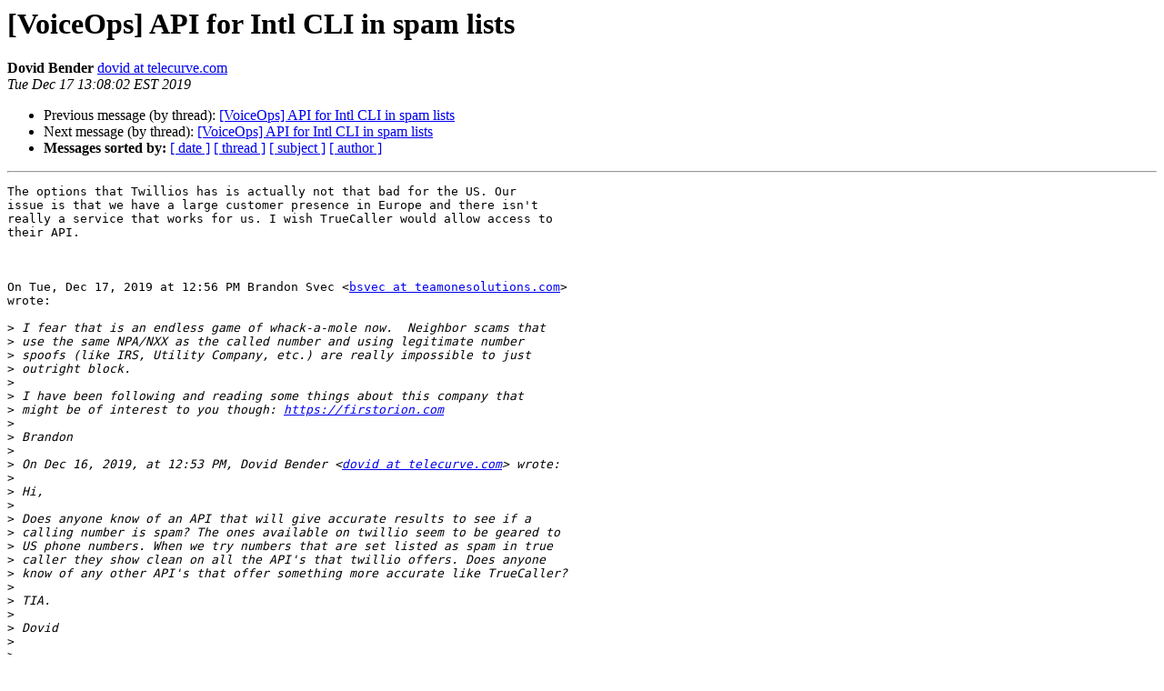

--- FILE ---
content_type: text/html; charset=UTF-8
request_url: https://puck.nether.net/pipermail/voiceops/2019-December/008190.html
body_size: 4615
content:
<!DOCTYPE HTML PUBLIC "-//W3C//DTD HTML 4.01 Transitional//EN">
<HTML>
 <HEAD>
   <TITLE> [VoiceOps] API for Intl CLI in spam lists
   </TITLE>
   <LINK REL="Index" HREF="index.html" >
   <LINK REL="made" HREF="mailto:voiceops%40voiceops.org?Subject=Re%3A%20%5BVoiceOps%5D%20API%20for%20Intl%20CLI%20in%20spam%20lists&In-Reply-To=%3CCAM3TTh1KdxTbx46GG_sAffBRaUTBa6wTKugADZeDE8WwYkW3Og%40mail.gmail.com%3E">
   <META NAME="robots" CONTENT="index,nofollow">
   <style type="text/css">
       pre {
           white-space: pre-wrap;       /* css-2.1, curent FF, Opera, Safari */
           }
   </style>
   <META http-equiv="Content-Type" content="text/html; charset=us-ascii">
   <LINK REL="Previous"  HREF="008189.html">
   <LINK REL="Next"  HREF="008191.html">
 </HEAD>
 <BODY BGCOLOR="#ffffff">
   <H1>[VoiceOps] API for Intl CLI in spam lists</H1>
    <B>Dovid Bender</B> 
    <A HREF="mailto:voiceops%40voiceops.org?Subject=Re%3A%20%5BVoiceOps%5D%20API%20for%20Intl%20CLI%20in%20spam%20lists&In-Reply-To=%3CCAM3TTh1KdxTbx46GG_sAffBRaUTBa6wTKugADZeDE8WwYkW3Og%40mail.gmail.com%3E"
       TITLE="[VoiceOps] API for Intl CLI in spam lists">dovid at telecurve.com
       </A><BR>
    <I>Tue Dec 17 13:08:02 EST 2019</I>
    <P><UL>
        <LI>Previous message (by thread): <A HREF="008189.html">[VoiceOps] API for Intl CLI in spam lists
</A></li>
        <LI>Next message (by thread): <A HREF="008191.html">[VoiceOps] API for Intl CLI in spam lists
</A></li>
         <LI> <B>Messages sorted by:</B> 
              <a href="date.html#8190">[ date ]</a>
              <a href="thread.html#8190">[ thread ]</a>
              <a href="subject.html#8190">[ subject ]</a>
              <a href="author.html#8190">[ author ]</a>
         </LI>
       </UL>
    <HR>  
<!--beginarticle-->
<PRE>The options that Twillios has is actually not that bad for the US. Our
issue is that we have a large customer presence in Europe and there isn't
really a service that works for us. I wish TrueCaller would allow access to
their API.



On Tue, Dec 17, 2019 at 12:56 PM Brandon Svec &lt;<A HREF="https://puck.nether.net/mailman/listinfo/voiceops">bsvec at teamonesolutions.com</A>&gt;
wrote:

&gt;<i> I fear that is an endless game of whack-a-mole now.  Neighbor scams that
</I>&gt;<i> use the same NPA/NXX as the called number and using legitimate number
</I>&gt;<i> spoofs (like IRS, Utility Company, etc.) are really impossible to just
</I>&gt;<i> outright block.
</I>&gt;<i>
</I>&gt;<i> I have been following and reading some things about this company that
</I>&gt;<i> might be of interest to you though: <A HREF="https://firstorion.com">https://firstorion.com</A>
</I>&gt;<i>
</I>&gt;<i> Brandon
</I>&gt;<i>
</I>&gt;<i> On Dec 16, 2019, at 12:53 PM, Dovid Bender &lt;<A HREF="https://puck.nether.net/mailman/listinfo/voiceops">dovid at telecurve.com</A>&gt; wrote:
</I>&gt;<i>
</I>&gt;<i> Hi,
</I>&gt;<i>
</I>&gt;<i> Does anyone know of an API that will give accurate results to see if a
</I>&gt;<i> calling number is spam? The ones available on twillio seem to be geared to
</I>&gt;<i> US phone numbers. When we try numbers that are set listed as spam in true
</I>&gt;<i> caller they show clean on all the API's that twillio offers. Does anyone
</I>&gt;<i> know of any other API's that offer something more accurate like TrueCaller?
</I>&gt;<i>
</I>&gt;<i> TIA.
</I>&gt;<i>
</I>&gt;<i> Dovid
</I>&gt;<i>
</I>&gt;<i> _______________________________________________
</I>&gt;<i> VoiceOps mailing list
</I>&gt;<i> <A HREF="https://puck.nether.net/mailman/listinfo/voiceops">VoiceOps at voiceops.org</A>
</I>&gt;<i> <A HREF="https://puck.nether.net/mailman/listinfo/voiceops">https://puck.nether.net/mailman/listinfo/voiceops</A>
</I>&gt;<i>
</I>&gt;<i>
</I>&gt;<i>
</I>-------------- next part --------------
An HTML attachment was scrubbed...
URL: &lt;<A HREF="https://puck.nether.net/pipermail/voiceops/attachments/20191217/77da2145/attachment.htm">https://puck.nether.net/pipermail/voiceops/attachments/20191217/77da2145/attachment.htm</A>&gt;
</PRE>


<!--endarticle-->
    <HR>
    <P><UL>
        <!--threads-->
	<LI>Previous message (by thread): <A HREF="008189.html">[VoiceOps] API for Intl CLI in spam lists
</A></li>
	<LI>Next message (by thread): <A HREF="008191.html">[VoiceOps] API for Intl CLI in spam lists
</A></li>
         <LI> <B>Messages sorted by:</B> 
              <a href="date.html#8190">[ date ]</a>
              <a href="thread.html#8190">[ thread ]</a>
              <a href="subject.html#8190">[ subject ]</a>
              <a href="author.html#8190">[ author ]</a>
         </LI>
       </UL>

<hr>
<a href="https://puck.nether.net/mailman/listinfo/voiceops">More information about the VoiceOps
mailing list</a><br>
</body></html>
